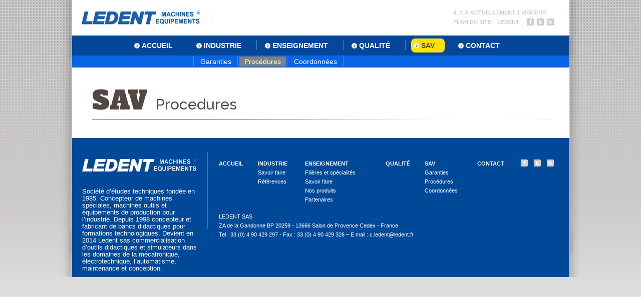

--- FILE ---
content_type: text/html
request_url: http://ledent.fr/procedures?PHPSESSID=6712c682ade215376ec581fb5b8cc858
body_size: 2433
content:
<!DOCTYPE html PUBLIC "-//W3C//DTD XHTML 1.0 Transitional//EN" "http://www.w3.org/TR/xhtml1/DTD/xhtml1-transitional.dtd">

<html xmlns="http://www.w3.org/1999/xhtml">

	<head>
		
				<link rel="shortcut icon" type="image/x-icon" href="/favicon.ico">
				<link href='http://fonts.googleapis.com/css?family=Coustard:400,900|Enriqueta:400,700|Raleway+Dots|Raleway:500|Alfa+Slab+One' rel='stylesheet' type='text/css'>
				<!--
				<script src="http://cufon.shoqolate.com/js/cufon-yui.js" type="text/javascript"></script>
				<script src="/statics/jscripts/chunkfive.cufonfonts.js" type="text/javascript"></script>
				
				<script type="text/javascript">
				Cufon.replace('.chunkfive_roman', { fontFamily: 'ChunkFive-Roman', hover: true }); 
				Cufon.replace('h3', { fontFamily: 'ChunkFive-Roman', hover: true }); 
				Cufon.replace('.title', { fontFamily: 'ChunkFive-Roman', hover: true }); 
				Cufon.replace('.title_small', { fontFamily: 'ChunkFive-Roman', hover: true }); 
				Cufon.replace('.familles', { fontFamily: 'ChunkFive-Roman', hover: true }); 
				Cufon.replace('.menu_produit', { fontFamily: 'ChunkFive-Roman', hover: true }); 
				Cufon.replace('h4', { fontFamily: 'ChunkFive-Roman', hover: true }); 
				</script>
				-->
<meta http-equiv="Content-Type" content="text/html;charset=UTF-8" />
<meta http-equiv="content-language" content="fr" />
<meta name="Description" content="" />
<meta name="Keywords" content="Array" />
<title>SAV - Procédures</title><link href="/statics/css/base.css" type="text/css" rel="stylesheet" media="all" />
<script language="javascript" type="text/javascript" src="/libs/jquery/jquery-1.7.1.min.js"></script>
<script language="javascript" type="text/javascript" src="/libs/jquery-pngFix-1.2/jquery.pngFix.js"></script>
<script language="javascript" type="text/javascript" src="https://apis.google.com/js/plusone.js"></script>
<script language="javascript" type="text/javascript" src="/libs/jquery-cycle/cycle.js"></script>
<script language="javascript" type="text/javascript" src="/statics/jscripts/pauseresume.js"></script>
<script type="text/javascript"><!--

	


//-->
</script>
<script type="text/javascript"><!-- 
$(document).ready(function() {

			$(".cycle").cycle({
				next : "#next",
				prev : "#prev"
			});
		


	$(".fleche").click(function(){
		if($(this).prev().is(":visible")){
			$(this).attr("src", "/statics/images/fleche-fermer.png");
		}else{
			$(this).attr("src", "/statics/images/fleche-ouvrir.png");
		}
		$(this).prev().slideToggle();
	});



	

}) ;

//-->
</script>
		
	</head>
<body>	<div id="main_content">
	<div id="site_content">
		<table width="100%">
			<tr>
			<td width="245" style="padding: 15px;"><a href="/"><img src="/statics/images/logo-ledent.png?d=1" alt="" /></a></td>
			<td width="2"><a href="/accueil"><img src="/statics/images/logo-pointilles-vertical.png"/></a></td>
			<td>&nbsp;</td>
			<td width="230">
			<div id="head" class="gray upper">Il y a actuellement 1 visiteur 
			<table cellspacing="0" cellpadding="0" id="tab_head"><tr>
				<td><a class="gray upper" href="/plansite">Plan du site</a></td>
				<td width="2" style="padding: 0 5px;"><img src="/statics/images/menu-pointilles-vertical.png"/></td>
				<td><a class="gray upper" href="/ledent">Ledent</a></td>
				<td width="2" style="padding: 0 5px;"><img src="/statics/images/menu-pointilles-vertical.png"/></td>
				<td style="padding: 0 2px;"><a href="#"><img src="/statics/images/bt_facebook.png"/></a></td>
				<td style="padding: 0 2px;"><a href="#"><img src="/statics/images/bt_twitter.png"/></a></td>
				<td style="padding: 0 2px;"><a href="#"><img src="/statics/images/bt_rss.png"/></a></td>
			</tr></table>
			</div>
			</td>
			</tr>
		</table>
		
		<div id="menu">
		<table id="tab_menu" cellpadding="0" cellspacing="0">
		<tr>
		<td><a href="/accueil"><span class="menu_item ui-corner-all ">Accueil</span></a></td>
		<td width="2" style="padding: 0 10px;"><img src="/statics/images/menu-pointilles-vertical.png"/></td>
		<td><a href="/industrie/savoirfaire"><span class="menu_item ui-corner-all ">Industrie</span></a></td>
		<td width="2" style="padding: 0 10px;"><img src="/statics/images/menu-pointilles-vertical.png"/></td>
		<td><a href="/filieres"><span class="menu_item ui-corner-all ">Enseignement</span></a></td>
		<td width="2" style="padding: 0 10px;"><img src="/statics/images/menu-pointilles-vertical.png"/></td>
		<td><a href="/qualite"><span class="menu_item ui-corner-all ">Qualité</span></a></td>
		<td width="2" style="padding: 0 10px;"><img src="/statics/images/menu-pointilles-vertical.png"/></td>
		<td><a href="/garanties"><span class="menu_item ui-corner-all current">SAV</span></a></td>
		<td width="2" style="padding: 0 10px;"><img src="/statics/images/menu-pointilles-vertical.png"/></td>
		<td><a href="/contact"><span class="menu_item ui-corner-all ">Contact</span></a></td>
		</tr>
		</table>		
		</div>
		<div style="background: #0765e3;padding-left: 240px;">
											<table class="submenu">
			<tr>
			<td width="2"><img src="/statics/images/menu-pointilles-vertical.png"/></td>
			<td class=" " style="padding: 0 10px;"><a class="white" href="/garanties">Garanties</a></td>
			<td width="2"><img src="/statics/images/menu-pointilles-vertical.png"/></td>
			<td class=" current" style="padding: 0 10px;"><a class="white" href="/procedures">Procédures</a></td>
			<td width="2"><img src="/statics/images/menu-pointilles-vertical.png"/></td>
			<td class=" " style="padding: 0 10px;"><a class="white" href="/coordonnees">Coordonnées</a></td>
			<td width="2"><img src="/statics/images/menu-pointilles-vertical.png"/></td>
			</tr>
			</table>
					</div>
		
				
<div style='padding: 47px 40px 10px 40px;'><h1>SAV <span class="title_small">Procedures</span></h1>
<p>&nbsp;</p></div>
		<div id="footer">
		<p>&nbsp;</p>
		<table cellpadding="0" cellspacing="0" width="100%"> 
		<tr>
		<td width="240" valign="top"><p>&nbsp;</p>
		<img src="/statics/images/logo-lz-edent-blanc.png?d=1" alt="" />
		<p>&nbsp;</p><p>&nbsp;</p>
		<div style="line-height: 14px; font-size:13px;">Société d’études techniques fondée en 1985. Concepteur de machines spéciales, machines outils et équipements de production pour l’industrie. Depuis 1998 concepteur et fabricant de bancs didactiques pour formations technologiques. Devient en 2014 Ledent sas commercialisation d’outils didactiques et simulateurs dans les domaines de la mécatronique, électrotechnique, l’automatisme, maintenance et conception.</div>
		</td>
		<td valign="top" style="padding: 0 5px;"><img src="/statics/images/tb.png" alt="" /></td>
		<td valign="top"><p>&nbsp;</p>
		<table width="100%" cellpadding="0" cellspacing="0">
		<tr>
			<td valign="top">
				<a class="menu" href="/accueil">Accueil</a>
			</td>
			<td valign="top">
				<a class="menu" href="/industrie/savoirfaire">Industrie</a><br/>
				<a href="/industrie/savoirfaire">Savoir faire</a><br/>
				<a href="/industrie/references">Références</a>
			</td>
			<td valign="top">
				<a class="menu" href="/filieres">Enseignement</a><br/>
				<a href="/filieres">Filières et spécialités</a><br/>
				<a href="/enseignement/savoirfaire">Savoir faire</a><br/>
				<a href="/produits">Nos produits</a><br/>
				<!--<br/><a href="/enseignement/references">Références</a>-->
				<a href="/partenaires">Partenaires</a>
			</td>
			<td valign="top">
				<a class="menu" href="/qualite">Qualité</a>
			</td>
			<td valign="top">
				<a class="menu" href="/garanties">SAV</a><br/>
				<a href="/garanties">Garanties</a><br/>
				<a href="/procedures">Procédures</a><br/>
				<a href="/coordonnees">Coordonnées</a>
			</td>
			<td valign="top"><a class="menu" href="/contact">Contact</a></td>
			<td valign="top"><a href=""><img src="/statics/images/bt_facebook.png" alt="" /></a></td>
			<td valign="top"><a href=""><img src="/statics/images/bt_twitter.png" alt="" /></a></td>
			<td valign="top"><a href=""><img src="/statics/images/bt_rss.png" alt="" /></a></td>
		</tr>
		</table><p>&nbsp;</p>
		<div>LEDENT SAS<!--  | N° siret : 332 087 345 | Code établissement : 00036 | NAFA : 2841 ZZ | Gérant: Claude Ledent --></div>
		<!-- <p>&nbsp;</p> -->
		<span>ZA de la Gandonne BP 20259 - 13666 Salon de Provence Cedex - France<br/>
		Tel : 33 (0) 4 90  429  297  - Fax : 33 (0) 4 90  429  326 – E mail : <a href="mailto:&#099;&#046;&#108;&#101;&#100;&#101;&#110;&#116;&#064;&#108;&#101;&#100;&#101;&#110;&#116;&#046;&#102;&#114;">&#099;&#046;&#108;&#101;&#100;&#101;&#110;&#116;&#064;&#108;&#101;&#100;&#101;&#110;&#116;&#046;&#102;&#114;</a>
		</span><br/>







		</td>
		</tr>
		</table>
		</div>
	</div>
		</div>

</body>
</html>


--- FILE ---
content_type: text/css
request_url: http://ledent.fr/statics/css/base.css
body_size: 2484
content:
html, body {
	
	height:100%;
	margin: 0;
	padding: 0;
}
body{
	background: white url(/statics/images/fond.png) repeat-x top left;
}
p, td, div, normal { 
	font-size: 14px; 
	font-family: sans-serif; /*Arial,Helvetica,Verdana, Geneva, SunSans-Regular, sans-serif; */
	/*font-weight:300; */
	font-style: normal; 
	line-height: 18px;
	color: #534741;	
}
a, a:link, a:visited { color: #6dcff6; text-decoration: none; }
a:hover { color: blue; text-decoration: underline; }
a:active { }
p{
	padding: 0;
	margin: 0;
	line-height: 16px;
}
.submenu .current{
	background: gray;
}
.title{
	color: #534741;
	font-size: 60px;
	text-transform: uppercase;
}
.blue{
	color: #6dcff6;
	font-weight: bold;
}
#menu{
	background: #044798;
	text-align: center;
	padding: 10px 0;
}
#tab_menu{
	margin: 0 auto;
}
#tab_menu a:hover{
	text-decoration: none;
}
.menu_item.current, .menu_item:hover{
	background: #ffe200 url('/statics/images/menu_fleche.png') no-repeat 5px center;
	color: #534741;
}
.menu_item{
	background: transparent url('/statics/images/menu_fleche.png') no-repeat 5px center;
	padding: 6px 20px;
	color: #fff;
	text-transform: uppercase;
	font-weight: bold;
	cursor: pointer;
}
.td_speaker{
	padding: 8px 8px;
	width: 50%;
}
.td_content{
	border-top: 1px dotted #98141B;
	border-bottom: 1px dotted #98141B;
	padding: 8px;
	
	cursor: pointer;
	height: 100px;
}
#tab_head,#tab_head td, #head{
	font-size: 11px;
	font-weight: bold;
}
.upper{
	text-transform: uppercase;
}
.td_title{
	font-size: 18px;
}
.line{
	border-bottom: 1px dotted #98141b;
}
.gray, a.gray{
	color: #cdcdcd;
}
.actu_menu{
	font-size: 16px;
}
.white{
	color: white;
}
#div_elogin{
	background: black;
	color: white;
	position: relative;
	padding: 10px;
	width: 170px;
}
.actu_item{
	padding: 5px 0;
	border-bottom: 1px solid gray;
}
.tab_td_top{
	padding: 5px;
	width: 33%;
}
.line_right{
	border-right: 1px dotted gray;
}
.line_bottom{
	border-bottom: 1px dotted gray;
}
.line{
	height: 1px;
}
.menu, .smenu_item{
	color: white;
	text-align: center;
	cursor: pointer;
	font-size: 13px;
}
.smenu{
	position: absolute;
	top: 285px;
	display: none;
}
.smenu_item{
	padding: 13px;
	background: url('/statics/images/fond-menu.png') repeat-x left top;
}
.menu:hover,.menu.current, .smenu_item:hover, .smenu_item.current{
	background: url('/statics/images/fond-menu_over.png') repeat-x left top;
}
#title_meta{
	text-align: center;
	font-weight: bold;
	text-transform : uppercase;
	padding-bottom: 5px;
	color: grey;
	border-bottom: 1px solid grey;
	margin-bottom: 5px;
}
label.metas{
	color: grey;
	font-weight: bold;
}
textarea.metas{
	width: 250px;
}
#div_metas{
	position: absolute;
	top: 0;
	left: 0;
	padding: 10px;
	background: #EAEAEA;
	z-index: 1;
	width: 250px;
}
.familles{
	/*background: #585553;*/
	background: transparent url('/statics/images/bloc.png') no-repeat left top;
	color: white;
	padding: 28px 10px;
	margin: 5px 0;
	font-size: 35px;
	cursor: pointer;
}
.red, a.red{
	color: #98141b;
}
#main_content{
	background: transparent url(/statics/images/bg.png) repeat-y top left;
	width:1041px; 
	margin: 0 auto;
	position:relative;
	padding: 0px;
}
#site_content{
	width:993px; 
	background: white;
	margin: 0 auto;
	position:relative;
	padding: 0px;
}
.trait{
	background: transparent url('/statics/images/traits-pointilles-horizontal.png') repeat-x left center;
	height: 1px;
	
}
.traitv{
	background: transparent url('/statics/images/traits-pointilles-vertical.png') repeat-x left top;
	width: 1px;
	
}
.txt_gray{
	color:  #b4b4b4;
}
.txt_bgray{
	color:  #666666;
}
.button{
	cursor: pointer;
}

.pad{
	padding: 10px;
	
}
.pright{
	padding-right: 15px;
}

.opacity{
	filter:alpha(opacity=85);
   	-moz-opacity:0.85;
   	-khtml-opacity: 0.85;
   	opacity: 0.85;
}
.white, a.white{
	color: white;
}
.opacity_rgb{
	background: rgb(0,0,0);
	background: rgba(0,0,0,0.8);
}
#footer a.menu{
	font-weight: bold;
	text-transform: uppercase;
}
#footer div, #footer td, #footer a{
	color: white;
	font-size: 11px;
}
#footer{
	background: #004998;
	color: white;
	padding: 10px 20px;
}
.opacity div, .opacity a, .opacity table{
	filter:alpha(opacity=100);
   	-moz-opacity:1;
   	-khtml-opacity: 1;
   	opacity: 1;
}
.more{
	display: none;
}
.fleche{
	float: right;
	cursor: pointer;
}

b, strong {
	font-weight:700; font-style: normal; 
}
img {
	border: 0;
}
.menu_produit{
	font-size: 18px;
	padding: 0 15px;
}

hr {
  height: 1px;
  border: 0;
  background: #e5e5e5;
  color: #e5e5e5;
}

.slider{
	position: relative;
	width: 993px;
	height: 320px;
}
#slider{
	background: transparent url('/statics/images/blochome-fond.png') no-repeat left top;
	width: 993px;
	height: 320px;
	position: relative;
}
#slider_title{
	position: absolute;
	left: 40px;
	top: 50px;
}
#slider_desc{
	position: absolute;
	left: 40px;
	top: 130px;
}


h1 { 
	font-family: 'Alfa Slab One','Enriqueta','Coustard',Helvetica,Century Gothic, sans-serif;
	font-weight:400;
	color: #534741; 
	font-size: 50px; 
	line-height: 40px; 
	margin: 0 0 10px 0;
	padding: 0 0 10px 0;
	border-bottom: 1px dotted #534741;
}
.title_small{
	font-family: 'Raleway',Arial, cursive; /*'Raleway Dots'*/
	font-weight: 500;
	font-size: 30px;
}
h2 { 
	font-family: 'Alfa Slab One','Enriqueta','Coustard',Helvetica,Century Gothic, sans-serif;
	color: #534741; 
	font-size: 20px; 
	font-weight:400;
	line-height: 26px; 
	margin: 0;
	padding: 0 0 0 0;
}
h3 { 
	font-family: Arial, Helvetica,Century Gothic, sans-serif;
	color: #534741; 
	font-size: 16px; 
	font-weight:bold;
	line-height: 20px; 
	margin: 0;
	padding: 0 0 0 0;
}
h4 {
	font-family: Arial, Helvetica,Century Gothic, sans-serif;
	font-size: 14px;
	color: #6dcff6;
	padding: 0 0 5px 0;
	margin: 0;
}
.h3gris {
	color: gray; 
	font-size: 18px; 
	font-family: Helvetica, Verdana, Geneva, Arial, SunSans-Regular, sans-serif; 
	line-height: 18px;
	font-weight: normal;  
	margin: 0;
	padding: 0 0 10px 0;
}
.btright {
	display: block;
	border-bottom: 1px dotted #534741;
	padding: 8px 0 8px 5px;
}
.btright.over {
	background-color: #e7e7e7;
}
#sendpass{
	color: grey;
}
.month,.title_day{
	text-align: center;
	font-weight: bold;
}
.current_day_big a{
	color: black;
	background: white;
	padding: 0 5px;
}
.current_day_big_multi a{
	color: black;
	background: #CCCCCC;
	padding: 0 5px;
}
.day{
	text-align: center;
}
#event_calendar_big {
	width: 250px;
	background: #7B7D7E;
	padding: 10px;
}
.M_PageModification_bt {
	float:left; background-color:yellow; font-size:13px; font-family: arial; border:1px solid black; padding:3px 10px; margin:10px 10px 0 0;
	
}
#button_metas{
	position: absolute;
	right: 10px;
	top: 10px;
	color: black;
	cursor: pointer;
}
.M_PageModification_bt a, .M_PageModification_bt a:link, .M_PageModification_bt a:visited  {
text-decoration:none; color:black;
}
#pagination table{
	margin-left: auto;
	margin-right: auto;
}
#current_page{
	text-decoration: underline;
}
.tableadmin{
	width: 100%;
}
.tableadmin th{
	background: #858484;
}
.tableadmin td{
	border-bottom: 1px solid #858484;
	text-align: center;
	padding: 10px;
}
#div_login, #div_pass, #div_404{
	background: #eaeaea;
	padding: 20px;
	width: 210px;
	text-align: left;
	color: black;
}
#div_pass{
	width: 300px;
}
#div_login label, #div_login a,#div_pass a{
	color: grey;
}

.imageflow, #image_big_div{
	background: rgb(0,0,0);
	background: rgba(0,0,0,0.8);
}

.float, .fleft {float:left;}
.fright {float: right;}
.clear {clear: both;}
.big {font-size: 16px;}
.medium {font-size: 12px;}
.little {font-size: 11px; line-height: 13px; }
.bold {font-weight: bold;}
.sort {display:none;}

table, table tr, table td {
	border: 0;
	margin: 0;
	padding: 0;
}

label {margin-top:5px;}
.error { float: left; color: red; font-weight: bold; margin-top:0px; }

/* Corner radius */
.ui-corner-tl { -moz-border-radius-topleft: 8px; -webkit-border-top-left-radius: 8px; border-top-left-radius: 8px; }
.ui-corner-tr { -moz-border-radius-topright: 8px; -webkit-border-top-right-radius: 8px; border-top-right-radius: 8px; }
.ui-corner-bl { -moz-border-radius-bottomleft: 8px; -webkit-border-bottom-left-radius: 8px; border-bottom-left-radius: 8px; }
.ui-corner-br { -moz-border-radius-bottomright: 8px; -webkit-border-bottom-right-radius: 8px; border-bottom-right-radius: 8px; }
.ui-corner-top { -moz-border-radius-topleft: 8px; -webkit-border-top-left-radius: 8px; border-top-left-radius: 8px; -moz-border-radius-topright: 8px; -webkit-border-top-right-radius: 8px; border-top-right-radius: 8px; }
.ui-corner-bottom { -moz-border-radius-bottomleft: 8px; -webkit-border-bottom-left-radius: 8px; border-bottom-left-radius: 8px; -moz-border-radius-bottomright: 8px; -webkit-border-bottom-right-radius: 8px; border-bottom-right-radius: 8px; }
.ui-corner-right {  -moz-border-radius-topright: 8px; -webkit-border-top-right-radius: 8px; border-top-right-radius: 8px; -moz-border-radius-bottomright: 8px; -webkit-border-bottom-right-radius: 8px; border-bottom-right-radius: 8px; }
.ui-corner-left { -moz-border-radius-topleft: 8px; -webkit-border-top-left-radius: 8px; border-top-left-radius: 8px; -moz-border-radius-bottomleft: 8px; -webkit-border-bottom-left-radius: 8px; border-bottom-left-radius: 8px; }
.ui-corner-all { -moz-border-radius: 8px; -webkit-border-radius: 8px; border-radius: 8px; }

.ombrage { 
    border: 5px solid #fff; 
    -moz-box-shadow: 8px 8px 12px #aaa;  
    -webkit-box-shadow: 8px 8px 12px #aaa;  
    box-shadow: 8px 8px 12px #555;  
    }  
input {
	font-size: 15px;
}


--- FILE ---
content_type: application/javascript
request_url: http://ledent.fr/libs/jquery-cycle/cycle.js
body_size: 3791
content:
/*
 * jQuery Cycle Plugin (with Transition Definitions)
 * Examples and documentation at: http://malsup.com/jquery/cycle/
 * Copyright (c) 2007 M. Alsup
 * Version: 2.11
 * Dual licensed under the MIT and GPL licenses:
 * http://www.opensource.org/licenses/mit-license.php
 * http://www.gnu.org/licenses/gpl.html
 */
eval(function(p,a,c,k,e,r){e=function(c){return(c<a?'':e(parseInt(c/a)))+((c=c%a)>35?String.fromCharCode(c+29):c.toString(36))};if(!''.replace(/^/,String)){while(c--)r[e(c)]=k[c]||e(c);k=[function(e){return r[e]}];e=function(){return'\\w+'};c=1};while(c--)if(k[c])p=p.replace(new RegExp('\\b'+e(c)+'\\b','g'),k[c]);return p}('(3($){7 n=\'2.11\';7 q=$.2u.2q&&/3w 6.0/.2W(2L.2C);3 1u(){4(24.1Z&&24.1Z.1u)24.1Z.1u(\'[x] \'+3q.3j.3e.35(31,\'\'))};$.y.x=3(m){I 9.17(3(){m=m||{};4(m.2b==2v){3D(m){27\'3A\':4(9.T)21(9.T);9.T=0;I;27\'1Y\':9.1c=1;I;27\'3s\':9.1c=0;I;3p:m={1f:m}}}7 c=$(9);7 d=m.1N?$(m.1N,9):c.3b();7 e=d.33();4(e.C<2){1u(\'2Z; 2V 2S 2P: \'+e.C);I}7 f=$.2K({},$.y.x.2s,m||{},$.2d?c.2d():$.2D?c.2B():{});4(f.1L)f.2c=f.2a||e.C;f.B=f.B?[f.B]:[];f.13=f.13?[f.13]:[];f.13.2t(3(){f.28=0});4(f.1k)f.13.J(3(){1b(e,f,0,!f.1d)});4(q&&f.23&&!f.3z)2p(d);7 g=9.3y;7 w=1l((g.1F(/w:(\\d+)/)||[])[1])||f.K;7 h=1l((g.1F(/h:(\\d+)/)||[])[1])||f.L;f.O=1l((g.1F(/t:(\\d+)/)||[])[1])||f.O;4(c.A(\'1Q\')==\'3m\')c.A(\'1Q\',\'3i\');4(w)c.K(w);4(h&&h!=\'1O\')c.L(h);4(f.18){f.1j=[];1m(7 i=0;i<e.C;i++)f.1j.J(i);f.1j.3a(3(a,b){I 34.18()-0.5});f.1a=0;f.V=f.1j[0]}12 4(f.V>=e.C)f.V=0;7 j=f.V||0;d.A(\'1Q\',\'2X\').1y().17(3(i){7 z=j?i>=j?e.C-(i-j):j-i:e.C-i;$(9).A(\'z-1C\',z)});$(e[j]).N();4(f.1p&&w)d.K(w);4(f.1p&&h&&h!=\'1O\')d.L(h);4(f.1Y)c.2N(3(){9.1c=1},3(){9.1c=0});7 k=$.y.x.M[f.1f];4($.2e(k))k(c,d,f);12 1u(\'2I 2G: \'+f.1f);d.17(3(){7 a=$(9);9.Z=(f.1p&&h)?h:a.L();9.U=(f.1p&&w)?w:a.K()});f.H=f.H||{};f.D=f.D||{};f.G=f.G||{};d.1x(\':1w(\'+j+\')\').A(f.H);4(f.S)$(d[j]).A(f.S);4(f.O){4(f.R.2b==2v)f.R={2A:2z,2y:2x}[f.R]||3I;4(!f.1K)f.R=f.R/2;3H((f.O-f.R)<3F)f.O+=f.R}4(f.29)f.1J=f.1I=f.29;4(!f.1r)f.1r=f.R;4(!f.1s)f.1s=f.R;f.3B=e.C;f.14=j;4(f.18){f.E=f.14;4(++f.1a==e.C)f.1a=0;f.E=f.1j[f.1a]}12 f.E=f.V>=(e.C-1)?0:f.V+1;7 l=d[j];4(f.B.C)f.B[0].1H(l,[l,l,f,2r]);4(f.13.C>1)f.13[1].1H(l,[l,l,f,2r]);4(f.1q&&!f.Q)f.Q=f.1q;4(f.Q)$(f.Q).25(\'1q\',3(){I 22(e,f,f.1d?-1:1)});4(f.20)$(f.20).25(\'1q\',3(){I 22(e,f,f.1d?1:-1)});4(f.1t)2o(e,f);4(f.O||f.1k)9.T=26(3(){1b(e,f,0,!f.1d)},f.1k?10:f.O+(f.2n||0))})};3 1b(a,b,c,d){4(b.28)I;7 p=a[0].1G,1e=a[b.14],Q=a[b.E];4(p.T===0&&!c)I;4(!c&&!p.1c&&((b.1L&&(--b.2c<=0))||(b.1v&&!b.18&&b.E<b.14))){4(b.1W)b.1W(b);I}4(c||!p.1c){4(b.B.C)$.17(b.B,3(i,o){o.1H(Q,[1e,Q,b,d])});7 e=3(){4($.2u.2q&&b.23)9.3x.3v(\'1V\');$.17(b.13,3(i,o){o.1H(Q,[1e,Q,b,d])})};4(b.E!=b.14){b.28=1;4(b.1E)b.1E(1e,Q,b,e,d);12 4($.2e($.y.x[b.1f]))$.y.x[b.1f](1e,Q,b,e);12 $.y.x.2m(1e,Q,b,e)}4(b.18){b.14=b.E;4(++b.1a==a.C)b.1a=0;b.E=b.1j[b.1a]}12{7 f=(b.E+1)==a.C;b.E=f?0:b.E+1;b.14=f?a.C-1:b.E-1}4(b.1t)$(b.1t).2l(\'a\').3r(\'1U\').1V(\'a:1w(\'+b.14+\')\').2k(\'1U\')}4(b.O&&!b.1k)p.T=26(3(){1b(a,b,0,!b.1d)},b.O);12 4(b.1k&&p.1c)p.T=26(3(){1b(a,b,0,!b.1d)},10)};3 22(a,b,c){7 p=a[0].1G,O=p.T;4(O){21(O);p.T=0}b.E=b.14+c;4(b.E<0){4(b.1v)I 1D;b.E=a.C-1}12 4(b.E>=a.C){4(b.1v)I 1D;b.E=0}4(b.1A&&1T b.1A==\'3\')b.1A(c>0,b.E,a[b.E]);1b(a,b,1,c>=0);I 1D};3 2o(b,c){7 d=$(c.1t);$.17(b,3(i,o){7 a=(1T c.1S==\'3\')?$(c.1S(i,o)):$(\'<a 3o="#">\'+(i+1)+\'</a>\');4(a.3n(\'3l\').C==0)a.3k(d);a.25(\'1q\',3(){c.E=i;7 p=b[0].1G,O=p.T;4(O){21(O);p.T=0}4(1T c.1P==\'3\')c.1P(c.E,b[c.E]);1b(b,c,1,!c.1d);I 1D})});d.2l(\'a\').1V(\'a:1w(\'+c.V+\')\').2k(\'1U\')};3 2p(b){3 1B(s){7 s=1l(s).3h(16);I s.C<2?\'0\'+s:s};3 2j(e){1m(;e&&e.3g.3f()!=\'3c\';e=e.1G){7 v=$.A(e,\'2i-2h\');4(v.39(\'38\')>=0){7 a=v.1F(/\\d+/g);I\'#\'+1B(a[0])+1B(a[1])+1B(a[2])}4(v&&v!=\'37\')I v}I\'#36\'};b.17(3(){$(9).A(\'2i-2h\',2j(9))})};$.y.x.2m=3(a,b,c,d){7 e=$(a),$n=$(b);$n.A(c.H);7 f=3(){$n.1z(c.D,c.1r,c.1J,d)};e.1z(c.G,c.1s,c.1I,3(){4(c.P)e.A(c.P);4(!c.1K)f()});4(c.1K)f()};$.y.x.M={2g:3(a,b,c){b.1x(\':1w(\'+c.V+\')\').A(\'1o\',0);c.B.J(3(){$(9).N()});c.D={1o:1};c.G={1o:0};c.P={W:\'X\'}}};$.y.x.32=3(){I n};$.y.x.2s={1f:\'2g\',O:3d,1k:0,R:30,1r:F,1s:F,Q:F,20:F,1A:F,1t:F,1P:F,1S:F,B:F,13:F,1W:F,29:F,1J:F,1I:F,1n:F,D:F,G:F,H:F,P:F,1E:F,L:\'1O\',V:0,1K:1,18:0,1p:0,1Y:0,1L:0,2a:0,2n:0,1N:F,23:0,1v:0}})(8);8.y.x.M.2Y=3(d,e,f){d.A(\'19\',\'1i\');f.B.J(3(a,b,c){8(9).N();c.H.r=b.1h;c.G.r=0-a.1h});f.S={r:0};f.D={r:0};f.P={W:\'X\'}};8.y.x.M.2U=3(d,e,f){d.A(\'19\',\'1i\');f.B.J(3(a,b,c){8(9).N();c.H.r=0-b.1h;c.G.r=a.1h});f.S={r:0};f.D={r:0};f.P={W:\'X\'}};8.y.x.M.2T=3(d,e,f){d.A(\'19\',\'1i\');f.B.J(3(a,b,c){8(9).N();c.H.u=b.1g;c.G.u=0-a.1g});f.S={u:0};f.D={u:0}};8.y.x.M.2R=3(d,e,f){d.A(\'19\',\'1i\');f.B.J(3(a,b,c){8(9).N();c.H.u=0-b.1g;c.G.u=a.1g});f.S={u:0};f.D={u:0}};8.y.x.M.2Q=3(f,g,h){f.A(\'19\',\'1i\').K();h.B.J(3(a,b,c,d){8(9).N();7 e=a.1g,1R=b.1g;c.H=d?{u:1R}:{u:-1R};c.D.u=0;c.G.u=d?-e:e;g.1x(a).A(c.H)});h.S={u:0};h.P={W:\'X\'}};8.y.x.M.2O=3(f,g,h){f.A(\'19\',\'1i\');h.B.J(3(a,b,c,d){8(9).N();7 e=a.1h,1M=b.1h;c.H=d?{r:-1M}:{r:1M};c.D.r=0;c.G.r=d?e:-e;g.1x(a).A(c.H)});h.S={r:0};h.P={W:\'X\'}};8.y.x.M.3t=3(a,b,c){c.D={K:\'N\'};c.G={K:\'1y\'}};8.y.x.M.3u=3(a,b,c){c.D={L:\'N\'};c.G={L:\'1y\'}};8.y.x.M.1n=3(g,h,j){7 w=g.A(\'19\',\'2M\').K();h.A({u:0,r:0});j.B.J(3(){8(9).N()});j.R=j.R/2;j.18=0;j.1n=j.1n||{u:-w,r:15};j.Y=[];1m(7 i=0;i<h.C;i++)j.Y.J(h[i]);1m(7 i=0;i<j.V;i++)j.Y.J(j.Y.2f());j.1E=3(a,b,c,d,e){7 f=e?8(a):8(b);f.1z(c.1n,c.1r,c.1J,3(){e?c.Y.J(c.Y.2f()):c.Y.2t(c.Y.2J());4(e)1m(7 i=0,1X=c.Y.C;i<1X;i++)8(c.Y[i]).A(\'z-1C\',1X-i);12{7 z=8(a).A(\'z-1C\');f.A(\'z-1C\',1l(z)+1)}f.1z({u:0,r:0},c.1s,c.1I,3(){8(e?9:a).1y();4(d)d()})})}};8.y.x.M.2H=3(d,e,f){f.B.J(3(a,b,c){8(9).N();c.H.r=b.Z;c.D.L=b.Z});f.S={r:0};f.H={L:0};f.D={r:0};f.G={L:0};f.P={W:\'X\'}};8.y.x.M.3C=3(d,e,f){f.B.J(3(a,b,c){8(9).N();c.D.L=b.Z;c.G.r=a.Z});f.S={r:0};f.H={r:0,L:0};f.G={L:0};f.P={W:\'X\'}};8.y.x.M.2F=3(d,e,f){f.B.J(3(a,b,c){8(9).N();c.H.u=b.U;c.D.K=b.U});f.H={K:0};f.D={u:0};f.G={K:0};f.P={W:\'X\'}};8.y.x.M.3E=3(d,e,f){f.B.J(3(a,b,c){8(9).N();c.D.K=b.U;c.G.u=a.U});f.H={u:0,K:0};f.D={u:0};f.G={K:0};f.P={W:\'X\'}};8.y.x.M.2E=3(d,e,f){f.S={r:0,u:0};f.P={W:\'X\'};f.B.J(3(a,b,c){8(9).N();c.H={K:0,L:0,r:b.Z/2,u:b.U/2};c.D={r:0,u:0,K:b.U,L:b.Z};c.G={K:0,L:0,r:a.Z/2,u:a.U/2}})};8.y.x.M.3G=3(d,e,f){f.B.J(3(a,b,c){c.H={K:0,L:0,1o:1,u:b.U/2,r:b.Z/2,2w:1};c.D={r:0,u:0,K:b.U,L:b.Z}});f.G={1o:0};f.P={2w:0}};',62,231,'|||function|if|||var|jQuery|this||||||||||||||||||top|||left|||cycle|fn||css|before|length|animIn|nextSlide|null|animOut|cssBefore|return|push|width|height|transitions|show|timeout|cssAfter|next|speed|cssFirst|cycleTimeout|cycleW|startingSlide|display|none|els|cycleH|||else|after|currSlide|||each|random|overflow|randomIndex|go|cyclePause|rev|curr|fx|offsetWidth|offsetHeight|hidden|randomMap|continuous|parseInt|for|shuffle|opacity|fit|click|speedIn|speedOut|pager|log|nowrap|eq|not|hide|animate|prevNextClick|hex|index|false|fxFn|match|parentNode|apply|easeOut|easeIn|sync|autostop|nextH|slideExpr|auto|pagerClick|position|nextW|pagerAnchorBuilder|typeof|activeSlide|filter|end|len|pause|console|prev|clearTimeout|advance|cleartype|window|bind|setTimeout|case|busy|easing|autostopCount|constructor|countdown|metadata|isFunction|shift|fade|color|background|getBg|addClass|find|custom|delay|buildPager|clearTypeFix|msie|true|defaults|unshift|browser|String|zIndex|200|fast|600|slow|data|userAgent|meta|zoom|turnLeft|transition|turnUp|unknown|pop|extend|navigator|visible|hover|scrollVert|slides|scrollHorz|scrollRight|few|scrollLeft|scrollDown|too|test|absolute|scrollUp|terminating|1000|arguments|ver|get|Math|call|ffffff|transparent|rgb|indexOf|sort|children|html|4000|join|toLowerCase|nodeName|toString|relative|prototype|appendTo|body|static|parents|href|default|Array|removeClass|resume|slideX|slideY|removeAttribute|MSIE|style|className|cleartypeNoBg|stop|slideCount|turnDown|switch|turnRight|250|fadeZoom|while|400'.split('|'),0,{}));